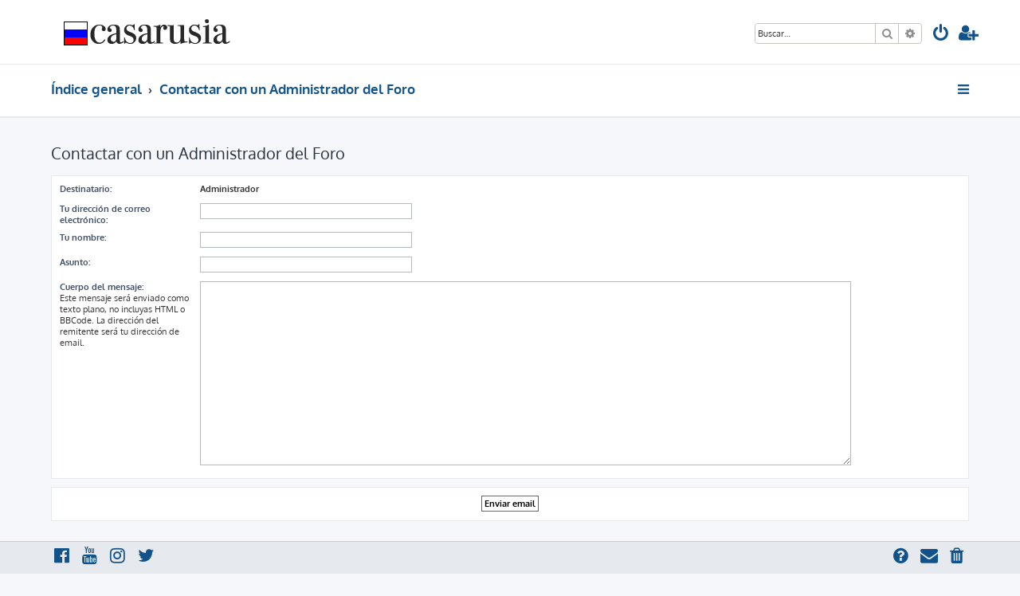

--- FILE ---
content_type: text/html; charset=UTF-8
request_url: https://casarusia.com/foro/memberlist.php?mode=contactadmin&sid=fd3503268baf19ee9d1adb18f1dfc858
body_size: 3819
content:








<!DOCTYPE html>
<html dir="ltr" lang="es">
<head>
<!-- Google Tag Manager -->
<script>(function(w,d,s,l,i){w[l]=w[l]||[];w[l].push({'gtm.start':
new Date().getTime(),event:'gtm.js'});var f=d.getElementsByTagName(s)[0],
j=d.createElement(s),dl=l!='dataLayer'?'&l='+l:'';j.async=true;j.src=
'https://www.googletagmanager.com/gtm.js?id='+i+dl;f.parentNode.insertBefore(j,f);
})(window,document,'script','dataLayer','GTM-TTBJRFT');</script>
<!-- End Google Tag Manager -->
<meta charset="utf-8" />
<meta http-equiv="X-UA-Compatible" content="IE=edge">
<meta name="viewport" content="width=device-width, initial-scale=1" />

<title>Casa Rusia - Enviar email</title>

	<link rel="alternate" type="application/atom+xml" title="Feed - Casa Rusia" href="/foro/app.php/feed?sid=e8f78530bdbb0b8cea2761cd24f34be0">			<link rel="alternate" type="application/atom+xml" title="Feed - Nuevos Temas" href="/foro/app.php/feed/topics?sid=e8f78530bdbb0b8cea2761cd24f34be0">	<link rel="alternate" type="application/atom+xml" title="Feed - Temas Activos" href="/foro/app.php/feed/topics_active?sid=e8f78530bdbb0b8cea2761cd24f34be0">			

<!--
	phpBB style name: ProLight
	Based on style:   prosilver (this is the default phpBB3 style)
	Original author:  Tom Beddard ( http://www.subBlue.com/ )
	Modified by:      Ian Bradley ( http://phpbbstyles.oo.gd/ )
-->

<link href="./assets/css/font-awesome.min.css?assets_version=8" rel="stylesheet">
<link href="./styles/prolight/theme/stylesheet.css?assets_version=8" rel="stylesheet">




<!--[if lte IE 9]>
	<link href="./styles/prolight/theme/tweaks.css?assets_version=8" rel="stylesheet">
<![endif]-->

	<link href="./styles/prolight/theme/round_avatars.css?assets_version=8" rel="stylesheet">





</head>
<body id="phpbb" class="nojs notouch section-memberlist ltr ">
<!-- Google Tag Manager (noscript) -->
<noscript><iframe src="https://www.googletagmanager.com/ns.html?id=GTM-TTBJRFT"
height="0" width="0" style="display:none;visibility:hidden"></iframe></noscript>
<!-- End Google Tag Manager (noscript) -->


<div class="headerwrap lightheader">
	
	<div id="page-header" class="page-header">
		<div class="headerbar" role="banner">
					<div class="inner">

			<div id="site-description" class="site-description">
				<a id="logo" class="logo" href="./index.php?sid=e8f78530bdbb0b8cea2761cd24f34be0" title="Índice general"><span class="site_logo"></span></a>
				<h1 style="display:none">Casa Rusia</h1>
				<p class="skiplink"><a href="#start_here">Obviar</a></p>
			</div>

			<div class="lightsearch">
												<div id="search-box" class="search-box search-header responsive-hide" role="search">
					<form action="./search.php?sid=e8f78530bdbb0b8cea2761cd24f34be0" method="get" id="search">
					<fieldset>
						<input name="keywords" id="keywords" type="search" maxlength="128" title="Buscar palabras clave" class="inputbox search tiny" size="20" value="" placeholder="Buscar…" />
						<button class="button button-search" type="submit" title="Buscar">
							<i class="icon fa-search fa-fw" aria-hidden="true"></i><span class="sr-only">Buscar</span>
						</button>
						<a href="./search.php?sid=e8f78530bdbb0b8cea2761cd24f34be0" class="button button-search-end" title="Búsqueda avanzada">
							<i class="icon fa-cog fa-fw" aria-hidden="true"></i><span class="sr-only">Búsqueda avanzada</span>
						</a>
						<input type="hidden" name="sid" value="e8f78530bdbb0b8cea2761cd24f34be0" />

					</fieldset>
					</form>
				</div>
												
				<ul id="nav-main" class="nav-main linklist" role="menubar">
				
								<li class="responsive-show light-responsive-search" style="display:none">
					<a href="./search.php?sid=e8f78530bdbb0b8cea2761cd24f34be0" title="Ver opciones de búsqueda avanzada" role="menuitem">
						<i class="icon fa-search fa-fw light-large" aria-hidden="true"></i><span class="sr-only">Buscar</span>
					</a>
				</li>
								
									<li  data-skip-responsive="true">
						<a href="./ucp.php?mode=login&amp;redirect=memberlist.php%3Fmode%3Dcontactadmin&amp;sid=e8f78530bdbb0b8cea2761cd24f34be0" title="Identificarse" accesskey="x" role="menuitem" title="Identificarse">
							<i class="icon fa-power-off fa-fw light-large" aria-hidden="true"></i>
						</a>
					</li>
											<li data-skip-responsive="true">
							<a href="./ucp.php?mode=register&amp;sid=e8f78530bdbb0b8cea2761cd24f34be0" role="menuitem" title="Registrarse">
								<i class="icon fa-user-plus fa-fw light-large" aria-hidden="true"></i>
							</a>
						</li>
																		</ul>
				
			</div>

			</div>
					</div>
		
	</div>
</div>
		
<div class="headerwrap lightnav">
	<div class="page-header">
		<div class="headerbar" role="banner">	
				<div class="navbar navbar-top" role="navigation">
	<div class="inner">

	<ul id="nav-main" class="rightside nav-main linklist light-nav-list" role="menubar">

				
						
				
		<li id="quick-links" class="quick-links dropdown-container responsive-menu" data-skip-responsive="true">
			<a href="#" class="dropdown-trigger" title="Enlaces rápidos">
				<i class="icon fa-bars fa-fw" aria-hidden="true"></i>
			</a>
			<div class="dropdown">
				<div class="pointer"><div class="pointer-inner"></div></div>
				<ul class="dropdown-contents" role="menu">
					
										
										
											<li class="separator"></li>
																									<li>
								<a href="./search.php?search_id=unanswered&amp;sid=e8f78530bdbb0b8cea2761cd24f34be0" role="menuitem">
									<i class="icon fa-file-o fa-fw icon-gray" aria-hidden="true"></i><span>Temas sin respuesta</span>
								</a>
							</li>
							<li>
								<a href="./search.php?search_id=active_topics&amp;sid=e8f78530bdbb0b8cea2761cd24f34be0" role="menuitem">
									<i class="icon fa-file-o fa-fw icon-blue" aria-hidden="true"></i><span>Temas activos</span>
								</a>
							</li>
							<li class="separator"></li>
							<li>
								<a href="./search.php?sid=e8f78530bdbb0b8cea2761cd24f34be0" role="menuitem">
									<i class="icon fa-search fa-fw" aria-hidden="true"></i><span>Buscar</span>
								</a>
							</li>
					
										<li class="separator"></li>

									</ul>
			</div>
		</li>

	</ul>

	<ul id="nav-breadcrumbs" class="nav-breadcrumbs linklist navlinks light-nav-list" role="menubar">
								<li class="breadcrumbs" itemscope itemtype="http://schema.org/BreadcrumbList">
										<span class="crumb"  itemtype="http://schema.org/ListItem" itemprop="itemListElement" itemscope><a href="./index.php?sid=e8f78530bdbb0b8cea2761cd24f34be0" itemtype="https://schema.org/Thing" itemscope itemprop="item" accesskey="h" data-navbar-reference="index"><span itemprop="name">Índice general</span></a><meta itemprop="position" content="1" /></span>
																			<span class="crumb"  itemtype="http://schema.org/ListItem" itemprop="itemListElement" itemscope><a href="./memberlist.php?mode=contactadmin&amp;sid=e8f78530bdbb0b8cea2761cd24f34be0" itemtype="https://schema.org/Thing" itemscope itemprop="item"><span itemprop="name">Contactar con un Administrador del Foro</span></a><meta itemprop="position" content="2" /></span>
												</li>
		
	</ul>

	</div>
</div>
		</div>
	</div>
</div>

<div id="wrap" class="wrap">
	<a id="top" class="top-anchor" accesskey="t"></a>

	
	<a id="start_here" class="anchor"></a>
	<div id="page-body" class="page-body" role="main">
		
		

<h2 class="titlespace">Contactar con un Administrador del Foro</h2>

<form method="post" action="./memberlist.php?mode=contactadmin&amp;sid=e8f78530bdbb0b8cea2761cd24f34be0" id="post">

	
	<div class="panel">
		<div class="inner">
	<div class="content">

				<fieldset class="fields2">
					<dl>
				<dt><label>Destinatario:</label></dt>
				<dd><strong>Administrador</strong></dd>
			</dl>
						<dl>
				<dt><label for="email">Tu dirección de correo electrónico:</label></dt>
				<dd><input class="inputbox autowidth" type="text" name="email" id="email" size="50" maxlength="100" tabindex="1" value="" /></dd>
			</dl>
			<dl>
				<dt><label for="name">Tu nombre:</label></dt>
				<dd><input class="inputbox autowidth" type="text" name="name" id="name" size="50" tabindex="2" value="" /></dd>
			</dl>
						<dl>
				<dt><label for="subject">Asunto:</label></dt>
				<dd><input class="inputbox autowidth" type="text" name="subject" id="subject" size="50" tabindex="3" value="" /></dd>
			</dl>
				<dl>
			<dt><label for="message">Cuerpo del mensaje:</label><br />
			<span>Este mensaje será enviado como texto plano, no incluyas HTML o BBCode. La dirección del remitente será tu dirección de email.</span></dt>
			<dd><textarea class="inputbox" name="message" id="message" rows="15" cols="76" tabindex="4"></textarea></dd>
		</dl>
				</fieldset>
	</div>

	</div>
</div>

<div class="panel">
	<div class="inner">
	<div class="content">
		<fieldset class="submit-buttons">
			<input type="submit" tabindex="6" name="submit" class="button1" value="Enviar email" />
		</fieldset>
	</div>
	</div>
<input type="hidden" name="creation_time" value="1768754760" />
<input type="hidden" name="form_token" value="d1b46491ccd897bd758b1533dade3244536e6189" />

</div>

</form>

			</div>


</div>

<div class="footerwrap">
	<div id="page-footer" class="page-footer" role="contentinfo">
	
		
	
		<div class="navbar navbar-bottom" role="navigation">
	<div class="inner">

	<ul id="nav-footer" class="nav-footer linklist" role="menubar">

						
					<li class="rightside">
				<a href="./ucp.php?mode=delete_cookies&amp;sid=e8f78530bdbb0b8cea2761cd24f34be0" data-ajax="true" data-refresh="true" role="menuitem" title="Borrar cookies">
					<i class="icon fa-trash fa-fw" aria-hidden="true"></i>
				</a>
			</li>
																<li class="rightside" data-last-responsive="true">
				<a href="./memberlist.php?mode=contactadmin&amp;sid=e8f78530bdbb0b8cea2761cd24f34be0" role="menuitem" title="Contáctanos">
					<i class="icon fa-envelope fa-fw" aria-hidden="true"></i>
				</a>
			</li>
				<li class="rightside" data-skip-responsive="true">
			<a href="/foro/app.php/help/faq?sid=e8f78530bdbb0b8cea2761cd24f34be0" rel="help" title="Preguntas Frecuentes" role="menuitem" title="FAQ">
				<i class="icon fa-question-circle fa-fw" aria-hidden="true"></i>
			</a>
		</li>
		
				
							<li data-last-responsive="true">
				<a href="https://www.facebook.com/casarusia" title="Facebook" role="menuitem">
					<i class="icon fa-facebook-official fa-fw" aria-hidden="true"></i>
				</a>
			</li>
							<li data-last-responsive="true">
				<a href="https://www.youtube.com/casarusia" title="YouTube" role="menuitem">
					<i class="icon fa-youtube fa-fw" aria-hidden="true"></i>
				</a>
			</li>
							<li data-last-responsive="true">
				<a href="https://www.instagram.com/casarusia" title="Instagram" role="menuitem">
					<i class="icon fa-instagram fa-fw" aria-hidden="true"></i>
				</a>
			</li>
							<li data-last-responsive="true">
				<a href="https://twitter.com/casarusia" title="Twitter" role="menuitem">
					<i class="icon fa-twitter fa-fw" aria-hidden="true"></i>
				</a>
			</li>
								
				
	</ul>

	</div>
</div>

		<div class="copyright">
						<p class="footer-row">
				<span class="footer-copyright">ProLight Style by <a href="http://phpbbstyles.oo.gd/">Ian Bradley</a></span>
			</p>
			<p class="footer-row">
				<span class="footer-copyright">Desarrollado por <a href="https://www.phpbb.com/">phpBB</a>&reg; Forum Software &copy; phpBB Limited</span>
			</p>
						<p class="footer-row">
				<span class="footer-copyright">Traducción al español por <a href="https://www.phpbb-es.com/">phpBB España</a></span>
			</p>
									<p class="footer-row" role="menu">
			<a class="footer-link" href="./ucp.php?mode=privacy&amp;sid=e8f78530bdbb0b8cea2761cd24f34be0" title="Privacidad" role="menuitem">
				<span class="footer-link-text">Privacidad</span>
			</a>
			|
			<a class="footer-link" href="./ucp.php?mode=terms&amp;sid=e8f78530bdbb0b8cea2761cd24f34be0" title="Condiciones" role="menuitem">
				<span class="footer-link-text">Condiciones</span>
			</a>
			</p>
								</div>

		<div id="darkenwrapper" class="darkenwrapper" data-ajax-error-title="Error AJAX" data-ajax-error-text="Algo salió mal al procesar tu solicitud." data-ajax-error-text-abort="Solicitud abortada por el usuario." data-ajax-error-text-timeout="Tu solicitud ha agotado el tiempo, por favor, inténtalo de nuevo." data-ajax-error-text-parsererror="Algo salió mal con la solicitud y el servidor devuelve una respuesta no válida.">
			<div id="darken" class="darken">&nbsp;</div>
		</div>

		<div id="phpbb_alert" class="phpbb_alert" data-l-err="Error" data-l-timeout-processing-req="Tiempo de espera agotado.">
			<a href="#" class="alert_close">
				<i class="icon fa-times-circle fa-fw" aria-hidden="true"></i>
			</a>
			<h3 class="alert_title">&nbsp;</h3><p class="alert_text"></p>
		</div>
		<div id="phpbb_confirm" class="phpbb_alert">
			<a href="#" class="alert_close">
				<i class="icon fa-times-circle fa-fw" aria-hidden="true"></i>
			</a>
			<div class="alert_text"></div>
		</div>
	</div>
</div>

<div>
	<a id="bottom" class="anchor" accesskey="z"></a>
	<img src="/foro/app.php/cron/cron.task.core.tidy_warnings?sid=e8f78530bdbb0b8cea2761cd24f34be0" width="1" height="1" alt="cron" /></div>

<script src="./assets/javascript/jquery-3.4.1.min.js?assets_version=8"></script>
<script src="./assets/javascript/core.js?assets_version=8"></script>



<script src="./styles/prosilver/template/forum_fn.js?assets_version=8"></script>
<script src="./styles/prosilver/template/ajax.js?assets_version=8"></script>


	<script>
		var height = $(".lightheader").outerHeight();
		
		$(".lightnav").css(
			'margin-top', height
		);
		
		$(".lightheader").css({
			'position':'fixed',
			'top':'0',
			'width':'100%'
		});
	</script>


</body>
</html>
